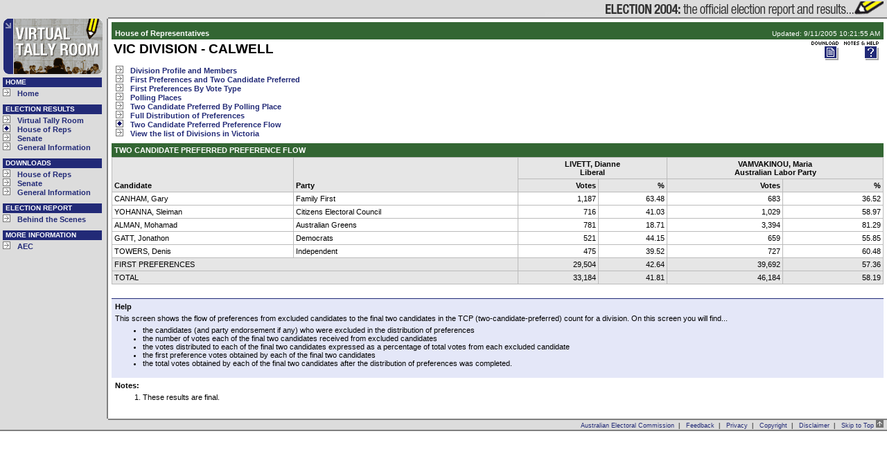

--- FILE ---
content_type: text/html
request_url: https://results.aec.gov.au/12246/results/HouseDivisionTcpFlow-12246-203.htm
body_size: 3822
content:

<!DOCTYPE HTML PUBLIC "-//W3C//DTD HTML 4.01 Transitional//EN" "http://www.w3.org/TR/html4/loose.dtd">
<HTML lang="en">
	<HEAD>
		<TITLE>Two Candidate Preferred Preference Flow</TITLE> 
		<!--AGLS METADATA-->
<LINK href="http://www.naa.gov.au/recordkeeping/gov_online/agls/1.2" rel="schema.AGLS">
<META name="AGLS.Function" scheme="AGIFT" content="Electoral Matters" >
<META name="DC.Creator" content="Australian Electoral Commission">
<META name="DC.Publisher" content="corporateName=Australian Electoral Commission">
<META name="DC.Rights" content="Copyright Commonwealth of Australia 2005" >
<META name="DC.Coverage.jurisdiction" content="Commonwealth of Australia" >
<META name="DC.Title" content="Two Candidate Preferred Preference Flow" >
<META name="DC.Description" content="VIC DIVISION - CALWELL" >
<META name="DC.Date.created" scheme="ISO8601" content="2005-11-09">
<META name="DC.Identifier" scheme="URI" content="http://results.aec.gov.au/HouseDivisionTcpFlow-12246-203.htm">
<META name="DC.Type.aggregationLevel" content="item" >
<META name="DC.Type.documentType" scheme="agls-document" content="dataset" />
<!--END AGLS METADATA-->

		<!--VTR METADATA-->
<META name="Language" content="EN">
<META http-equiv="Content-Type" content="text/html; charset=iso-8859-1">
<META http-equiv="Content-Style-Type" content="text/css">
<!--END VTR METADATA-->

		<LINK href="StyleSheets/vtr.css" type="text/css" rel="stylesheet">
		<META content="Microsoft Visual Studio 7.0" name="GENERATOR">
		<META content="C#" name="CODE_LANGUAGE">
		<META content="JavaScript" name="vs_defaultClientScript">
		<META content="http://schemas.microsoft.com/intellisense/ie5" name="vs_targetSchema">
	</HEAD>
	<BODY>
		
<!--FRAME HEADER-->
<A name="topbookmark"></A>
<DIV class="skip">
	<A href="#contentbookmark">Skip to Content</A>&nbsp;|&nbsp;<A href="#menubookmark">Skip to Menu</A>
</DIV>
<TABLE id="frame" cellspacing="0" cellpadding="0" width="100%" border="0" summary="layout">
	<TR>
		<TD class="topframeleft">&nbsp;</TD>
		<TD align="right" class="topframeright">
			<a id="headerframe_hyperlinkBanner" href="../default.htm"><img id="headerframe_imageBanner" alt="Virtual Tally Room: the official election results" border="0" src="Images/banner_final_12246.gif" height="23" width="600" /></a>	
		</TD>
	</TR>

		
			<!--FRAME SIDEBAR-->
			<TR>
				<TD valign="top" width="150" class="sidebar">
		
<!--VTR MENU CONTROL-->
<DIV id="sidebar">
	<DIV id="menulogo">
		<a id="menu_hyperlinkLogo" href="Default.htm"><IMG alt="Australian Electoral Commission Virtual Tally Room" width="148" height="80" border="0" src="Images/logo_menu.gif"></a>
	</DIV>
	<A name="menubookmark"></A>
	<!--MENU CONTROL-->
<div id="menu" class="menu">
	<p class="menutitle">Home</p>
	<ul class="menulist">
		<li><a href="../default.htm">Home</a></li>

	</ul>
	<p class="menutitle">Election Results</p>
	<ul class="menulist">
		<li><a href="Default.htm">Virtual&nbsp;Tally&nbsp;Room</a></li>
		<li class="menulistselected"><a href="HouseResultsMenu-12246.htm">House&nbsp;of&nbsp;Reps</a></li>
		<li><a href="SenateResultsMenu-12246.htm">Senate</a></li>
		<li><a href="GeneralResultsMenu-12246.htm">General&nbsp;Information</a></li>

	</ul>
	<p class="menutitle">Downloads</p>
	<ul class="menulist">
		<li><a href="HouseDownloadsMenu-12246-Csv.htm">House&nbsp;of&nbsp;Reps</a></li>
		<li><a href="SenateDownloadsMenu-12246-Csv.htm">Senate</a></li>
		<li><a href="GeneralDownloadsMenu-12246-Csv.htm">General&nbsp;Information</a></li>

	</ul>
	<p class="menutitle">Election Report</p>
	<ul class="menulist">
		<li><a href="../home.htm">Behind&nbsp;the&nbsp;Scenes</a></li>

	</ul>
	<p class="menutitle">More Information</p>
	<ul class="menulist">
		<li><a href="http://www.aec.gov.au">AEC</a></li>

	</ul>

</div>
<!--END MENU CONTROL-->

</DIV>
<!--END VTR MENU CONTROL-->
		
		</TD> 
		<!--FRAME MAIN-->
		<TD valign="top" class="mainframe">

		
<!--CONTENT-->
<!--PAGE HEADER CONTROL-->
<DIV id="contentheader">
	<A name="contentbookmark"></A>
	<TABLE cellspacing="0" cellpadding="3" width="100%" border="0" summary="layout">
		<tr id="header_rowHeader" class="house">
	<TD id="header_cellHeaderType" class="pageheading" valign="bottom">House of Representatives</TD>
	<TD id="header_cellLastUpdated" class="lastupdated" valign="bottom" align="right">Updated: 9/11/2005 10:21:55 AM</TD>
</tr>

	</TABLE>
	<TABLE cellspacing="0" cellpadding="3" width="100%" border="0" summary="layout">
		<TR>
			<TD valign="middle"><H1 id="header_h1Title">VIC DIVISION - CALWELL</H1></TD>
			<TD id="header_cellRefresh" valign="top" align="right">
				<a id="header_hyperlinkDownload" href="Downloads/HouseTcpFlowByDivisionDownload-12246.csv"><img id="header_imageDownload" alt="Download these results in Mircosoft Excel Comma Separated Values format [170 KB]" border="0" src="Images/downloadicon.gif" height="27" width="39" /></a>&nbsp;
				<a id="header_hyperlinkHelp" href="#helpbookmark"><IMG src="Images/helpicon.gif" alt="Help and Notes"  width="50" height="27" border="0"></a>&nbsp;
				
			</TD>

		</TR>
	</TABLE>
</DIV>
<!--END PAGE HEADER CONTROL-->
					
		
<!--DIVISION RESULTS NAV-->
<DIV class="relatedpagemenu">
	<UL>
		<LI id="divisionNavigation_itemDivisionProfile"><a id="divisionNavigation_hyperlinkDivisionProfile" href="HouseDivisionProfile-12246-203.htm">Division Profile and Members</a></LI>	
		<LI id="divisionNavigation_itemDivisionResults"><a id="divisionNavigation_hyperlinkDivisionResults" href="HouseDivisionFirstPrefs-12246-203.htm">First Preferences and Two Candidate Preferred</a></LI>
		<LI id="divisionNavigation_itemDivisionsByVoteType"><a id="divisionNavigation_hyperlinkDivisionsByVoteType" href="HouseDivisionFirstPrefsByVoteType-12246-203.htm">First Preferences By Vote Type</a></LI>
		<LI id="divisionNavigation_itemPollingPlaces"><a id="divisionNavigation_hyperlinkPollingPlaces" href="HouseDivisionPollingPlaces-12246-203.htm">Polling Places</a></LI>		
		<LI id="divisionNavigation_itemTCPByPollingPlace"><a id="divisionNavigation_hyperlinkTCPByPollingPlace" href="HouseDivisionTcpByPollingPlace-12246-203.htm">Two Candidate Preferred By Polling Place</a></LI>
		
		<LI id="divisionNavigation_itemDivisionDOP"><a id="divisionNavigation_hyperlinkDivisionDOP" href="HouseDivisionDop-12246-203.htm">Full Distribution of Preferences</a></LI>
		<LI id="divisionNavigation_itemDivisionTcpFlow" class="relatedpageselected"><a id="divisionNavigation_hyperlinkDivisionTcpFlow" href="HouseDivisionTcpFlow-12246-203.htm">Two Candidate Preferred Preference Flow</a></LI>
		<LI id="divisionNavigation_itemDivisionList"><a id="divisionNavigation_hyperlinkDivisionList" href="HouseDivisionMenu-12246-VIC.htm">View the list of Divisions in Victoria</a></LI>
	</UL>
</DIV>
<!--END DIVISION RESULTS NAV-->
		
		<TABLE cellspacing="1" cellpadding="3" width="100%" border="0" class="results">
		<CAPTION class="housecaption">Two Candidate Preferred Preference Flow</CAPTION>
			<TR>
				<TH align="left" rowspan="2" valign="bottom">Candidate</TH>
				<TH align="left" rowspan="2" valign="bottom">Party</TH>						
				<TH align="center" colspan="2">LIVETT, Dianne<BR>Liberal</TH>
				<TH align="center" colspan="2">VAMVAKINOU, Maria<BR>Australian Labor Party</TH>
			</TR>
			<TR>
				<TH align="right">Votes</TH>
				<TH align="right">%</TH>
				<TH align="right">Votes</TH>
				<TH align="right">%</TH>
			</TR>
			
				<tr id="repeater__ctl0_pollingPlaceRow" class="rownorm">
	<TD nowrap="nowrap" align="left">CANHAM, Gary</TD>
	<TD align="left">Family First</TD>
	<TD>1,187</TD>
	<TD>63.48</TD>
	<TD>683</TD>
	<TD>36.52</TD>
</tr>

			
				<tr id="repeater__ctl1_pollingPlaceRow" class="rownorm">
	<TD nowrap="nowrap" align="left">YOHANNA, Sleiman</TD>
	<TD align="left">Citizens Electoral Council</TD>
	<TD>716</TD>
	<TD>41.03</TD>
	<TD>1,029</TD>
	<TD>58.97</TD>
</tr>

			
				<tr id="repeater__ctl2_pollingPlaceRow" class="rownorm">
	<TD nowrap="nowrap" align="left">ALMAN, Mohamad</TD>
	<TD align="left">Australian Greens</TD>
	<TD>781</TD>
	<TD>18.71</TD>
	<TD>3,394</TD>
	<TD>81.29</TD>
</tr>

			
				<tr id="repeater__ctl3_pollingPlaceRow" class="rownorm">
	<TD nowrap="nowrap" align="left">GATT, Jonathon</TD>
	<TD align="left">Democrats</TD>
	<TD>521</TD>
	<TD>44.15</TD>
	<TD>659</TD>
	<TD>55.85</TD>
</tr>

			
				<tr id="repeater__ctl4_pollingPlaceRow" class="rownorm">
	<TD nowrap="nowrap" align="left">TOWERS, Denis</TD>
	<TD align="left">Independent</TD>
	<TD>475</TD>
	<TD>39.52</TD>
	<TD>727</TD>
	<TD>60.48</TD>
</tr>

			
			
				<TR class="rowtotal">
					<TD align="left" colspan="2">FIRST PREFERENCES</TD>
					<TD>29,504</TD>
					<TD>42.64</TD>
					<TD>39,692</TD>
					<TD>57.36</TD>
				</TR>
			
				<TR class="rowtotal">
					<TD align="left" colspan="2">TOTAL</TD>
					<TD>33,184</TD>
					<TD>41.81</TD>
					<TD>46,184</TD>
					<TD>58.19</TD>
				</TR>
			
		</TABLE>
		
<!--CONTENT FOOTER CONTROL-->
<DIV id="footersection">
	<A name="helpbookmark"></A>
	<DIV id="helpsection">
		<H2>Help</H2>
		<DIV id="footer_info">
			<p>This screen shows the flow of preferences from excluded candidates to the final two candidates in the TCP (two-candidate-preferred) count for a division. On this screen you will find...</p>
			<ul>
				<li>the candidates (and party endorsement if any) who were excluded in the distribution of preferences</li>
				<li>the number of votes each of the final two candidates received from excluded candidates</li>
				<li>the votes distributed to each of the final two candidates expressed as a percentage of total votes from each excluded candidate</li>
				<li>the first preference votes obtained by each of the final two candidates</li>
				<li>the total votes obtained by each of the final two candidates after the distribution of preferences was completed.</li>
			</ul>
		</DIV>
	</DIV>
	<DIV id="notesection">	
		<H2>Notes:</H2>
		<DIV id="footer_notes">
			<ol>
				<li>These results are final.</li>
			</ol>
		</DIV>
	</DIV>
</DIV>
<!--END CONTENT FOOTER CONTROL -->
<!--END CONTENT-->

		
	</TD>
</TR> 
<!--FRAME FOOTER-->
<TR>
	<TD class="bottomframeleft">&nbsp;</TD>
	<TD align="right" class="bottomframeright" valign="middle">
		<A href="http://www.aec.gov.au">Australian Electoral Commission</A>&nbsp;&nbsp;|&nbsp;&nbsp;
		<A href="http://www.aec.gov.au/_content/help/feedback.htm">Feedback</A>&nbsp;&nbsp;|&nbsp;&nbsp;
		<A href="http://www.aec.gov.au/_content/help/privacy.htm">Privacy</A>&nbsp;&nbsp;|&nbsp;&nbsp;
		<A href="http://www.aec.gov.au/_content/help/copyright.htm">Copyright</A>&nbsp;&nbsp;|&nbsp;&nbsp;
		<A href="http://www.aec.gov.au/_content/help/disclaimer.htm">Disclaimer</A>&nbsp;&nbsp;|&nbsp;&nbsp;
		<A href="#topbookmark">Skip to Top&nbsp;<IMG src="Images/arrow_top.gif" height="11" width="11" border="0" alt=" " title=""></A>
	</TD>
</TR>
</TABLE> 
<!--END FRAME-->

	</BODY>
</HTML>


--- FILE ---
content_type: text/css
request_url: https://results.aec.gov.au/12246/results/StyleSheets/vtrscreen.css
body_size: 3676
content:
/* General rules to cover any font-family inheritance bugs. */
* {
	font-family: arial, helvetica, sans-serif;
}

/* Elements. */
body {
	margin: 0px 0px 0px 0px;
	padding: 0px 0px 0px 0px;
	color : #000000;
	background-color: #ffffff;	
}

a {
	text-decoration: none;
	color: #222A77;
}
a:hover {
	text-decoration: underline;
	color: #990000;
}

H1 {
	font-weight: bold;
	font-size: 1.2em;
	font-family: Verdana, Arial, Helvetica, sans-serif;
	margin-bottom: 10px;
	margin-top: 0px;
	padding: 0px 0px 0px 0px;
}

H2 {
	font-weight: bold;
	font-size: 1.0em;
	font-family: Verdana, Arial, Helvetica, sans-serif;
}

/* Accessibility Links */
.skip {
	position:absolute;
 	left:0px;
 	top:-500px;
 	width:1px;
 	height:1px;
 	overflow:hidden;
}

/* Frame Layout Table */
.sidebar {
	margin: 0px 0px 0px 0px;
	padding: 0px 0px 0px 0px;
	background-color: #dcdcdc;
	border-right-style: solid;
	border-right-width: 2px;
	border-right-color: #808080;
}

.mainframe {
	margin: 0px 0px 0px 0px;
	padding: 5px 5px 5px 5px;
	background-color: #ffffff;
}

.bottomframeright {
	margin: 0px 0px 0px 0px;
	padding: 0px 5px 0px 0px;
	background-color: #dcdcdc;
	border-bottom-style: solid;
	border-bottom-width: 2px;
	border-bottom-color: #808080;
	border-top-style: solid;
	border-top-width: 2px;
	border-top-color: #808080;	
	line-height: 12px; 
	font-size: 9px;
}

.bottomframeleft {
	margin: 0px 0px 0px 0px;
	padding: 0px 0px 0px 0px;
	background-color: #dcdcdc;
	border-bottom-style: solid;
	border-bottom-width: 2px;
	border-bottom-color: #808080;
	line-height: 12px; 
	font-size: 9px;
}

.topframeright {
	margin: 0px 0px 0px 0px;
	padding: 0px 5px 0px 0px;
	background-color: #dcdcdc;
	border-bottom-style: solid;
	border-bottom-width: 2px;
	border-bottom-color: #808080;
	border-top-style: solid;
	border-top-width: 2px;
	border-top-color: #dcdcdc;
	line-height: 23px;
	font-size: 9px;
}

.topframeleft {
	margin: 0px 0px 0px 0px;
	padding: 0px 0px 0px 0px;
	background-color: #dcdcdc;
	border-top-style: solid;
	border-top-width: 2px;
	border-top-color: #dcdcdc;
	line-height: 23px;
	font-size: 9px;
}

/* STATE MENU
---------------------------------------------------- */
.statemenu{
	margin: 5px 0px 5px 0px;
}

.statemenu ul {
	list-style:none;
	margin:0 0 0 0;
	padding: 0 0 0 0;
}
.statemenu ul li {
	display:inline;
	font:bold 0.7em arial, helvetica, san-serif;	
}
.statemenu ul li a {
	padding:0 0 0 16px;
	text-decoration:none;
	margin:0 6px 0 0;
	border-bottom:0;
	voice-family: "\"}\"";
	voice-family:inherit;	
	background-repeat:no-repeat;
	background-position:0 1px;
	background-image:url(../Images/arrow_menu.gif);
}
.statemenu p {
	margin:0 0 0 0;
	padding: 0 0 0 0;	
	font-weight: bold;
	font-size: 0.7em;
	font-family: arial, helvetica, sans-serif;	
}
.statemenuselected {
	background: #dcdcdc;
	voice-family: "\"}\"";
	voice-family:inherit;
	background: #ffffff;		
	background-image:url(../Images/arrow_selected.gif) !important;
}

/* ALPHABET MENU
---------------------------------------------------- */
.alphabetmenu{
	margin: 5px 0px 5px 0px;
}

.alphabetmenutitle {
	font-weight: bold;
	font-size: 0.7em;
	font-family: arial, helvetica, sans-serif;	
}
.alphbetmenuitem {
	font-weight: bold;
	font-size: 0.7em;
	font-family: arial, helvetica, sans-serif;	
}

/* WELCOME
---------------------------------------------------- */
.welcome {
	margin: 0px 0px 0px 0px;
	padding: 0px 0px 0px 0px;
}

.welcome p {
	font:normal 0.8em arial, helvetica, sans-serif; 
}

.welcome h2 {
	color:#000000;
	background:#ffffff;
	font:bold 0.8em verdana, arial, helvetica, sans-serif;
	margin: 4px 0px 2px 0px;
}

/* MAIN MENU
---------------------------------------------------- */
#menulogo {
	background-color: #dcdcdc;
	display: block;
}
.menulist {
	font-weight: bold;
	font-size: 0.7em;
	font-family: arial, helvetica, sans-serif;
	list-style-type: none;
	list-style-position: inside;
	list-style-image: url(../Images/arrow_menu.gif);
	margin: 2px 0px 0px 0px;
	padding: 0px 0px 5px 0px;
	background-color: #dcdcdc;
}

.menulist li {
	margin: 0px 0px 0px 0px;
	padding: 0px 0px 0px 0px;
}

.menulistselected {
	list-style-image: url(../Images/arrow_selected.gif);
}

.menu {
	margin-left: 0px;
	padding-left: 4px;
	background-color: #dcdcdc;
	display: block;
	text-align: left;
	width: 150px;
}

.menuitem {
	font-weight: bold;
	font-size: 0.7em;
	font-family: arial, helvetica, sans-serif;
}
.menutitle {
	margin: 5px 0 0 0;
	padding:1px 4px 2px 4px;
	font: bold 0.6em tahoma, arial, helvetica, sans-serif;
	background:#222A77;
	width: 135px;
	color:#ffffff;	
	text-transform:uppercase;
}

/* Custom IIS Error Pages */
.errortitle {
	display: block;
	font-weight: bold;
	font-size: 1.2em;
	font-family: Verdana, Arial, Helvetica, sans-serif;
	margin-bottom: 40px;
	margin-top: 0px;
	padding: 20px 0px 0px 0px;
	border-bottom-style: solid;
	border-bottom-width: 1px;
	border-bottom-color: #808080;
	text-transform: uppercase;
}

.errormessage {
	font-weight: bold;
	font-size: 0.7em;
	font-family: Verdana, Arial, Helvetica, sans-serif;
	margin-bottom : 2px;
}

.errordescription {
	font-weight: normal;
	font-size: 0.7em;
	font-family: Verdana, Arial, Helvetica, sans-serif;

}

/* 
Home Page & Error Page 
Please note the use of the box model hack here to correct IE table width 100% bug
*/

#vtrlogo {
	margin: 0 0 0 0;
	padding: 0 0 0 0;
	background: url(../Images/logo_vtrbg.gif) repeat-x;
}

#electionfacts {
	padding-bottom: 20px;
	padding-left: 0px; 
	voice-family: "\"}\"";
	voice-family:inherit;
	padding-left: 40px;
}

td>#electionfacts {
  padding-left: 40px;
}


#infocentre {
	padding-left: 0px;
	voice-family: "\"}\"";
	voice-family:inherit;
	padding-left: 40px;			
}

td>#infocentre {
  padding-left: 40px;
}

#errordetails {
	padding-left: 20px;
	padding-bottom: 20px;
}

#validation {
	font-size: 9px;
	color: #999999;
	margin: 0px 15px 0 0px;
	padding: 5px 0 5px 0;
	border-top: solid 1px #CCC;
}

.bulletlist {
	list-style-position: inside;
	list-style-image: url(../Images/listarrow.gif);
	font-family: verdana, arial, helvetica, sans-serif;
	font-size: 0.75em;
	margin: 5px 0px 20px 0px;
	padding: 0px 0px 0px 0px;
}
.bulletlist li {
	margin: 0px 0px 0px 0px;
	padding: 0px 0px 0px 0px;
}


.mainheading {
	display: block;
	font-weight: bold;
	font-size: 1.2em;
	font-family: Verdana, Arial, Helvetica, sans-serif;
	margin-bottom: 10px;
	margin-top: 0px;
	padding: 5px 0px 0px 0px;
	border-bottom-style: solid;
	border-bottom-width: 1px;
	border-bottom-color: #808080;
	text-transform: uppercase;
}

.mainheading span {
	font-weight: bold;
	font-family: Verdana, Arial, Helvetica, sans-serif;
}

#electionlogo {
	width:160px;
	margin: 0 10px 10px 10px;
	float:right;
	padding: 0 0 0 0;
}

p.also-pdf {
background:#efefef;
padding:7px 5px 7px 5px;
font:normal 0.7em verdana,arial,helvetica,san-serif;
margin:0 10px 10px 0;
}
p.also-pdf a {
border:0;
display:block;
padding:1px 0 2px 21px;
}
p.also-pdf a {
background:url("../Images/icon_pdf.gif") no-repeat;
}
#content p.also-pdf a:hover {
text-decoration:underline;
}


/* Division Menu Footer
---------------------------------------------------- */
.divisionmenufooter{
	margin: 0px 0px 0px 0px;
	padding: 0px 0px 0px 0px;
	display:block;
}

.divisionsearch{
	padding: 5px 10px 5px 5px;
	float:right;
	width:150px;
	border-left: #d9d9d9 1px solid;
}

.divisionsearch p{
	padding: 5px 5px 5px 10px;
}

.divisionsearch a{
	font-weight:bold;
}

.declaredmessage{
	margin: 0px 0px 0px 20px;
}

/* Page Header */
.pageheading {
	padding-top: 10px;
	padding-left: 5px;
	font-weight: bold;
	font-size: 0.7em;
	font-family: arial, helvetica, sans-serif;
}
.lastupdated {
	padding-right: 5px;
	padding-top: 10px;
	font-weight: normal;
	font-size: 0.6em;
	font-family: Verdana, Arial, Helvetica, sans-serif;
}
.house {
	color: #ffffff;
	background-color: #336633;
}
.senate {
	color: #ffffff;
	background-color: #993333;
}
.referendum {
	color: #ffffff;
	background-color: #000066;
}
.general {
	color: #ffffff;
	background-color: #000066;
}

/* Election Result Tables */

.hilite {
	font-weight: bold;
}

.results {
	background-color: #bbbbbb;
	font-family: arial, helvetica, sans-serif;
	font-size: 0.7em;
}

.results th {
	font-weight: bold;
	background-color: #e6e6e6;
}

.results caption {
	padding: 4px;
	font-weight: bold;
	font-family: verdana, arial, helvetica, sans-serif;
	text-transform: uppercase;
	text-align: left;	
}

.results caption span {
	font-family: verdana, arial, helvetica, sans-serif;
}
	
.rownorm {
	color: #000000;	
	background-color: #ffffff;
	text-align: right;
	font-weight: normal;
}

.rownorm a {
	font-weight: bold;
}

.rowtotal {
	color: #000000;	
	background-color: #e6e6e6;
	text-align: right;
	font-weight: normal;
}

.rowheading {
	color: #000000;	
	background-color: #e6e6e6;
	text-align: right;
	font-weight: bold;
}

.rowleadreps {
	color: #000000;		
	background-color: #caddd3;
	text-align: right;
	font-weight: bold;
}
.rowleadsenate {
	color: #000000;		
	background-color: #ffb5b5;
	font-weight: bold;
	text-align: right;
}
.housecaption {
	color: #ffffff;
	background-color: #336633;
}

.senatecaption {
	color: #ffffff;
	background-color: #993333;
}

.referendumcaption {
	color: #ffffff;
	background-color: #000066;
}

.generalcaption {
	color: #ffffff;
	background-color: #000066;
}
.subcaption{
	font-family: verdana, arial, helvetica, sans-serif;	
	font-weight: normal;
	text-transform: none;
}

/*Warnings*/
.warning {
	color: #ffffff;
	background-color: #336633;
	font-weight: bold;
	font-family: verdana, arial, helvetica, sans-serif;
	font-size: 0.7em;
	text-transform: uppercase;
	padding: 4px;
}

.warning span {
	font-family: verdana, arial, helvetica, sans-serif;
}

.warningsenate {
	color: #ffffff;
	background-color: #993333;
	font-weight: bold;
	font-family: verdana, arial, helvetica, sans-serif;
	font-size: 0.7em;
	text-transform: uppercase;
	padding: 4px;
}

.warningsenate span {
	font-family: verdana, arial, helvetica, sans-serif;
}

.pleasenote {
	font-weight: bold;
	margin: 5px 0px 5px 0px;
}

/* Page Footer */
#footersection {
	margin: 20px 0px 0px 0px;
	padding: 0px 0px 0px 0px;
	font-family: arial, helvetica, sans-serif;
	font-weight: normal;
}

#helpsection {
	border-top: #212a77 1px solid;
	background-color: #e4e7f8;
	margin: 0px 0px 0px 0px;
	padding: 5px 5px 15px 5px;
}

#helpsection h2, p{
	font-size: 0.7em;	
	margin: 0px 0px 5px 0px;
}

#helpsection ul{
	font-size: 0.7em;	
	margin-top: 0px;
	margin-bottom: 0px;
}

#notesection {
	margin: 0px 0px 0px 0px;
	padding: 5px 5px 15px 5px;
}

#notesection h2, p{
	font-size: 0.7em;	
	margin: 0px 0px 5px 0px;
}

#notesection ol{
	font-size: 0.7em;	
	margin-top: 0px;
	margin-bottom: 5px;
}

#notesection ul{
	font-size: 0.7em;	
	margin-top: 0px;
	margin-bottom: 5px;
}

/* Navigation Menus */
.relatedpagemenu {
	font-weight: bold;
	font-size: 0.7em;
	font-family: arial, helvetica, sans-serif;
	margin-left: 6px;
	margin-bottom: 8px;	
}

.relatedpagemenu ul {
	list-style-type: none;
	list-style-position: inside;
	list-style-image: url(../Images/arrow_nav.gif);
	margin: 0px 0px 0px 0px;
	padding: 0px 0px 0px 0px;
}

.relatedpagemenu ul li {
	margin: 0px 0px 0px 0px;
	padding: 0px 0px 0px 0px;	
}

.relatedpageselected {
	list-style-image: url(../Images/arrow_nav_selected.gif);
}

.relatedpagemenu p {
	margin:0 0 0 0;
	padding: 0 0 0 0;	
	font-weight: bold;
	font-size: 1.0em;
	font-family: arial, helvetica, sans-serif;
}

.navigationheading {
	font-size: 0.8em;
	font-family: verdana, arial, helvetica, sans-serif;	
	font-weight: bold;
	margin-left: 10px;
	margin-bottom: 10px;
	margin-top: 5px;
}

.navigationlist {
	font-size: 0.75em;
	font-family: arial, helvetica, sans-serif;
	list-style-position: outside;
	list-style-image: url(../Images/arrow_nav.gif);
	margin-top: 0px;
	margin-left: 0px;
	padding-left: 0px;
}

.navigationlist li {
	margin:  0px 0px 0px 40px;
}

.csvdownloadlist {
	font-size: 0.75em;
	font-family: arial, helvetica, sans-serif;
	list-style-position: outside;
	list-style-image: url(../Images/csvdownload.gif);
	margin-top: 0px;
	margin-left: 0px;
	padding-left: 0px;
}

.csvdownloadlist li {
	margin:  0px 0px 0px 40px;
}

.tabdownloadlist {
	font-size: 0.75em;
	font-family: arial, helvetica, sans-serif;
	list-style-position: outside;
	list-style-image: url(../Images/tabdownload.gif);
	margin-top: 0px;
	margin-left: 0px;
	padding-left: 0px;
}


.tabdownloadlist li {
	margin:  0px 0px 0px 40px;
}

.pdfdownloadlist {
	font-size: 0.75em;
	font-family: arial, helvetica, sans-serif;
	list-style-position: outside;
	list-style-image: url(../Images/icon_pdf.gif);
	margin-top: 0px;
	margin-left: 0px;
	padding-left: 0px;
}

.pdfdownloadlist li {
	margin:  0px 0px 0px 40px;
}

.zipdownloadlist {
	font-size: 0.75em;
	font-family: arial, helvetica, sans-serif;
	list-style-position: outside;
	list-style-image: url(../Images/icon_zip.gif);
	margin-top: 0px;
	margin-left: 0px;
	padding-left: 0px;
}

.zipdownloadlist li {
	margin:  0px 0px 0px 40px;
}

.zipdownload {
	list-style-image: url(../Images/icon_zip.gif);
}


.line {
	font-size: 0.7em;
	border-left: #d9d9d9 1px solid;
	font-family: Arial, Helvetica, sans-serif;
}
.message {
	font-size: 0.7em;
	font-family: Arial, Helvetica, sans-serif;
}

.text {
	font-size: 0.7em;
	font-family: Arial, Helvetica, sans-serif;
}

.disabled {
	color: #808080;
}